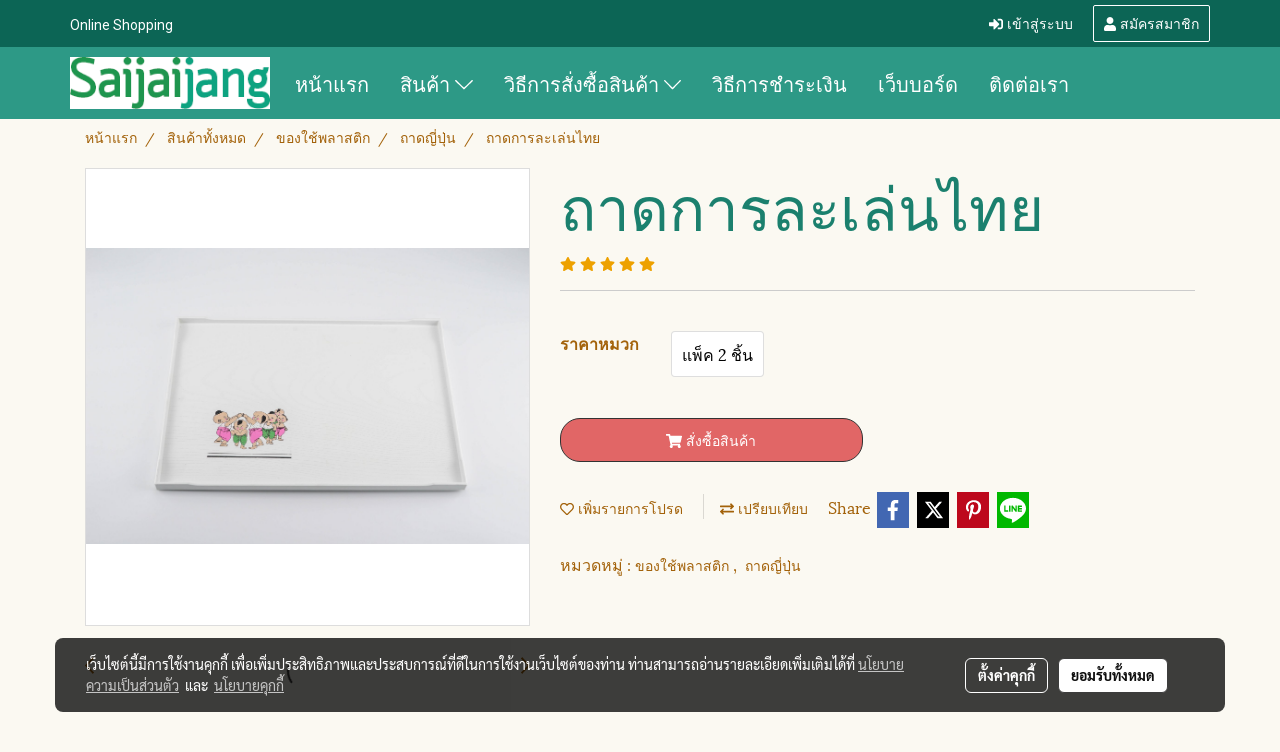

--- FILE ---
content_type: application/javascript
request_url: https://cloud.makewebstatic.com/makeweb/prod/js/bootstrap-checkbox.min.js?v=202508191712
body_size: 918
content:
!function(e){var t = function(t, n, s){s && (s.stopPropagation(), s.preventDefault()), this.$element = e(t), this.$newElement = null, this.button = null, this.label = null, this.labelPrepend = null, this.options = e.extend({}, e.fn.checkbox.defaults, this.$element.data(), "object" == typeof n && n), this.init()}; t.prototype = {constructor:t, init:function(e){this.$element.hide(), this.$element.attr("autocomplete", "off"), this._createButtons()}, _createButtons:function(){var e = void 0 !== this.$element.attr("class")?this.$element.attr("class").split(/\s+/):"", t = this.getTemplate(); this.$element.after(t), this.$newElement = this.$element.next(".bootstrap-checkbox"), this.button = this.$newElement.find("button"), this.label = this.$newElement.find("span.label-checkbox"), this.labelPrepend = this.$newElement.find("span.label-prepend-checkbox"); for (var n = 0; n < e.length; n++)"checkbox" != e[n] && this.$newElement.addClass(e[n]); this.button.addClass(this.options.buttonStyle), void 0 != this.$element.data("default-state") && (this.options.defaultState = this.$element.data("default-state")), void 0 != this.$element.data("default-enabled") && (this.options.defaultEnabled = this.$element.data("default-enabled")), void 0 != this.$element.data("display-as-button") && (this.options.displayAsButton = this.$element.data("display-as-button")), this.options.indeterminate && this.$element.prop("indeterminate", !0), this.checkEnabled(), this.checkChecked(), this.checkTabIndex(), this.clickListener()}, getTemplate:function(){var e = this.options.displayAsButton?" displayAsButton":"", t = this.$element.data("label")?'<span class="label-checkbox">' + this.$element.data("label") + "</span>":"", n = this.$element.data("label-prepend")?'<span class="label-prepend-checkbox">' + this.$element.data("label-prepend") + "</span>":"", s = '<span class="button-checkbox bootstrap-checkbox"><button type="button" class="btn clearfix' + e + '">' + (this.$element.data("label-prepend") && this.options.displayAsButton?n:"") + '<span class="icon ' + this.options.checkedClass + '" style="display:none;"></span><span class="icon ' + this.options.uncheckedClass + '"></span><span class="icon ' + this.options.indeterminateClass + '" style="display:none;"></span>' + (this.$element.data("label") && this.options.displayAsButton?t:"") + "</button></span>"; return this.options.displayAsButton || !this.$element.data("label") && !this.$element.data("label-prepend") || (s = '<label class="' + this.options.labelClass + '">' + n + s + t + "</label>"), s}, checkEnabled:function(){this.button.attr("disabled", this.$element.is(":disabled")), this.$newElement.toggleClass("disabled", this.$element.is(":disabled"))}, checkTabIndex:function(){if (this.$element.is("[tabindex]")){var e = this.$element.attr("tabindex"); this.button.attr("tabindex", e)}}, checkChecked:function(){var t = /\s/g, n = "."; 1 == this.$element.prop("indeterminate")?(this.button.find("span." + this.options.checkedClass.replace(t, n)).hide(), this.button.find("span." + this.options.uncheckedClass.replace(t, n)).hide(), this.button.find("span." + this.options.indeterminateClass.replace(t, n)).show()):(this.$element.is(":checked")?(this.button.find("span." + this.options.checkedClass.replace(t, n)).show(), this.button.find("span." + this.options.uncheckedClass.replace(t, n)).hide()):(this.button.find("span." + this.options.checkedClass.replace(t, n)).hide(), this.button.find("span." + this.options.uncheckedClass.replace(t, n)).show()), this.button.find("span." + this.options.indeterminateClass.replace(t, n)).hide()), this.$element.is(":checked")?this.options.buttonStyleChecked && (this.button.removeClass(this.options.buttonStyle), this.button.addClass(this.options.buttonStyleChecked)):this.options.buttonStyleChecked && (this.button.removeClass(this.options.buttonStyleChecked), this.button.addClass(this.options.buttonStyle)), this.$element.is(":checked")?this.options.labelClassChecked && e(this.$element).next("label").addClass(this.options.labelClassChecked):this.options.labelClassChecked && e(this.$element).next("label").removeClass(this.options.labelClassChecked)}, clickListener:function(){var e = this; this.button.on("click", function(t){t.preventDefault(), e.$element.prop("indeterminate", !1), e.$element[0].click(), e.checkChecked()}), this.$element.on("change", function(t){e.checkChecked()}), this.$element.parents("form").on("reset", function(t){null == e.options.defaultState?e.$element.prop("indeterminate", !0):e.$element.prop("checked", e.options.defaultState), e.$element.prop("disabled", !e.options.defaultEnabled), e.checkEnabled(), e.checkChecked(), t.preventDefault()})}, setOptions:function(e, t){void 0 != e.checked && this.setChecked(e.checked), void 0 != e.enabled && this.setEnabled(e.enabled), void 0 != e.indeterminate && this.setIndeterminate(e.indeterminate)}, setChecked:function(e){this.$element.prop("checked", e), this.$element.prop("indeterminate", !1), this.checkChecked()}, setIndeterminate:function(e){this.$element.prop("indeterminate", e), this.checkChecked()}, click:function(e){this.$element.prop("indeterminate", !1), this.$element[0].click(), this.checkChecked()}, change:function(e){this.$element.change()}, setEnabled:function(e){this.$element.attr("disabled", !e), this.checkEnabled()}, toggleEnabled:function(e){this.$element.attr("disabled", !this.$element.is(":disabled")), this.checkEnabled()}, refresh:function(e){this.checkEnabled(), this.checkChecked()}, update:function(t){this.$element.next().find(".bootstrap-checkbox") && (this.options = e.extend({}, this.options, t), this.$element.next().remove(), this._createButtons())}}, e.fn.checkbox = function(n, s){return this.each(function(){var i = e(this), a = i.data("checkbox"), l = "object" == typeof n && n; a?"string" == typeof n?a[n](s):"undefined" != typeof n && a.setOptions(n, s):(i.data("checkbox", a = new t(this, l, s)), void 0 != a.options.constructorCallback && a.options.constructorCallback(a.$element, a.button, a.label, a.labelPrepend))})}, e.fn.checkbox.defaults = {displayAsButton:!1, indeterminate:!1, buttonStyle:"btn-link", buttonStyleChecked:null, checkedClass:"cb-icon-check", uncheckedClass:"cb-icon-check-empty", indeterminateClass:"cb-icon-check-indeterminate", defaultState:!1, defaultEnabled:!0, constructorCallback:null, labelClass:"checkbox bootstrap-checkbox", labelClassChecked:"active"}}(window.jQuery);